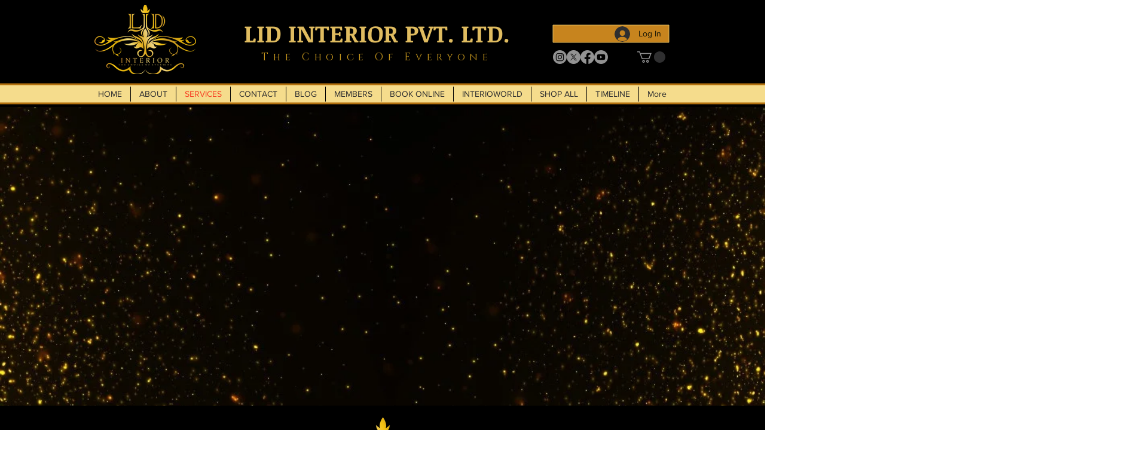

--- FILE ---
content_type: text/html; charset=utf-8
request_url: https://www.google.com/recaptcha/api2/aframe
body_size: 267
content:
<!DOCTYPE HTML><html><head><meta http-equiv="content-type" content="text/html; charset=UTF-8"></head><body><script nonce="aZxxeAwmNgPsov8L1UR4OA">/** Anti-fraud and anti-abuse applications only. See google.com/recaptcha */ try{var clients={'sodar':'https://pagead2.googlesyndication.com/pagead/sodar?'};window.addEventListener("message",function(a){try{if(a.source===window.parent){var b=JSON.parse(a.data);var c=clients[b['id']];if(c){var d=document.createElement('img');d.src=c+b['params']+'&rc='+(localStorage.getItem("rc::a")?sessionStorage.getItem("rc::b"):"");window.document.body.appendChild(d);sessionStorage.setItem("rc::e",parseInt(sessionStorage.getItem("rc::e")||0)+1);localStorage.setItem("rc::h",'1769037702467');}}}catch(b){}});window.parent.postMessage("_grecaptcha_ready", "*");}catch(b){}</script></body></html>